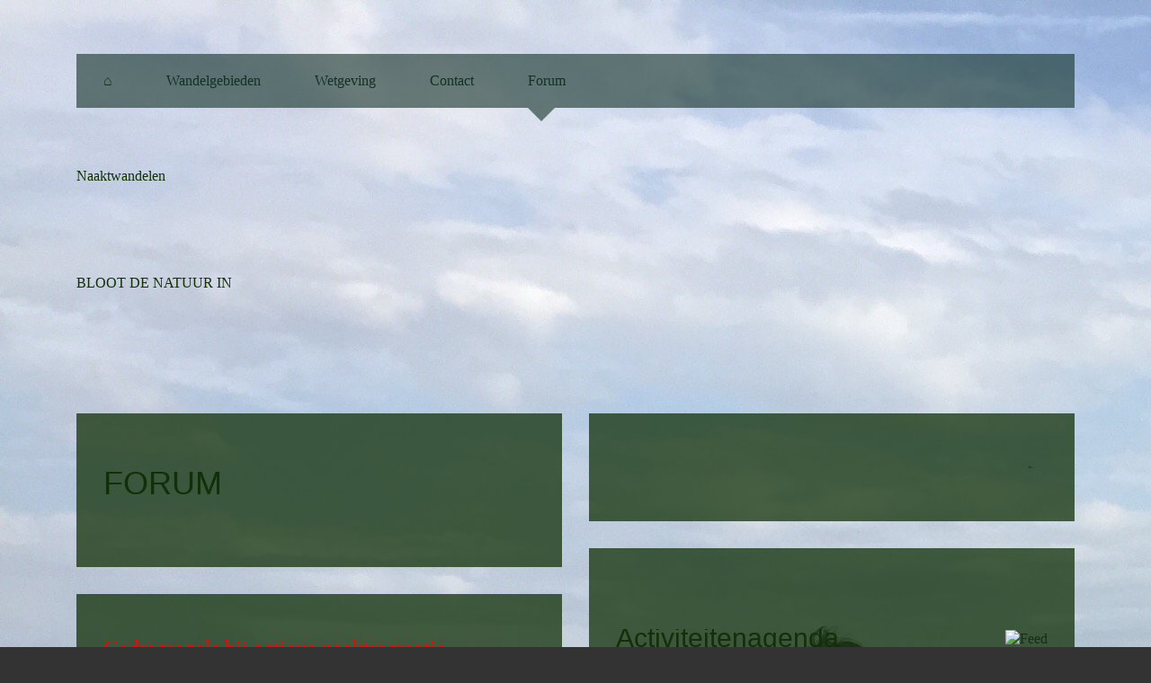

--- FILE ---
content_type: text/html; charset=utf-8
request_url: http://naaktwandelen.eu/Forum/index.php/;focus=STRATP_cm4all_com_widgets_EventCalendar_8467984&path=?m=o&cp=1
body_size: 21210
content:
<!DOCTYPE html><html><head><meta http-equiv="Content-Type" content="text/html; charset=UTF-8"><title>Naaktwandelen - Forum</title><link href="http://naaktwandelen.eu/Forum/" rel="canonical"><meta content="Naaktwandelen - Forum" property="og:title"><meta content="website" property="og:type"><meta content="http://naaktwandelen.eu/Forum/" property="og:url"><script>
              window.beng = window.beng || {};
              window.beng.env = {
                language: "en",
                country: "US",
                mode: "deploy",
                context: "page",
                pageId: "000001564349",
                pageLanguage: "en",
                skeletonId: "",
                scope: "1734446",
                isProtected: false,
                navigationText: "Forum",
                instance: "1",
                common_prefix: "https://strato-editor.com",
                design_common: "https://strato-editor.com/beng/designs/",
                design_template: "oem/t12aa",
                path_design: "https://strato-editor.com/beng/designs/data/oem/t12aa/",
                path_res: "https://strato-editor.com/res/",
                path_bengres: "https://strato-editor.com/beng/res/",
                masterDomain: "",
                preferredDomain: "",
                preprocessHostingUri: function(uri) {
                  
                    return uri || "";
                  
                },
                hideEmptyAreas: false
              };
            </script><script xmlns="http://www.w3.org/1999/xhtml" src="https://strato-editor.com/cm4all-beng-proxy/beng-proxy.js"></script><link xmlns="http://www.w3.org/1999/xhtml" rel="stylesheet" href="https://strato-editor.com/.cm4all/e/static/3rdparty/font-awesome/css/font-awesome.min.css"></link><link rel="stylesheet" type="text/css" href="https://strato-editor.com/.cm4all/res/static/libcm4all-js-widget/3.89.7/css/widget-runtime.css" />
<link rel="stylesheet" type="text/css" href="https://strato-editor.com/.cm4all/res/static/beng-editor/5.3.138/css/deploy.css" />
<link rel="stylesheet" type="text/css" href="https://strato-editor.com/.cm4all/res/static/libcm4all-js-widget/3.89.7/css/slideshow-common.css" />
<script src="https://strato-editor.com/.cm4all/res/static/jquery-1.7/jquery.js"></script><script src="https://strato-editor.com/.cm4all/res/static/prototype-1.7.3/prototype.js"></script><script src="https://strato-editor.com/.cm4all/res/static/jslib/1.4.1/js/legacy.js"></script><script src="https://strato-editor.com/.cm4all/res/static/libcm4all-js-widget/3.89.7/js/widget-runtime.js"></script>
<script src="https://strato-editor.com/.cm4all/res/static/libcm4all-js-widget/3.89.7/js/slideshow-common.js"></script>
<script src="https://strato-editor.com/.cm4all/res/static/beng-editor/5.3.138/js/deploy.js"></script>
<script type="text/javascript" src="https://strato-editor.com/.cm4all/uro/assets/js/uro-min.js"></script><link href="https://strato-editor.com/.cm4all/designs/static/oem/t12aa/1601035985.07/css/main.css" rel="stylesheet" type="text/css"><meta charset="utf-8" content=""><meta content="IE=edge" http-equiv="X-UA-Compatible"><meta name="viewport" content="width=device-width, initial-scale=1, maximum-scale=1, user-scalable=no"><meta name="description" content=""><meta name="keywords" content=""><link href="https://strato-editor.com/.cm4all/designs/static/oem/t12aa/1601035985.07/css/screen.css" rel="stylesheet" type="text/css"><script type="text/javascript"></script><link href="/.cm4all/handler.php/vars.css?v=20210405163817" type="text/css" rel="stylesheet"><style type="text/css">.cm-logo {background-image: none;background-position: 0px 36px;
background-size: 263px 197px;
background-repeat: no-repeat;
      }</style><script type="text/javascript">window.cmLogoWidgetId = "STRATP_cm4all_com_widgets_Logo_8445582";
            window.cmLogoGetCommonWidget = function (){
                return new cm4all.Common.Widget({
            base    : "/Forum/index.php/",
            session : "",
            frame   : "",
            path    : "STRATP_cm4all_com_widgets_Logo_8445582"
        })
            };
            window.logoConfiguration = {
                "cm-logo-x" : "0",
        "cm-logo-y" : "36",
        "cm-logo-v" : "2.0",
        "cm-logo-w" : "263",
        "cm-logo-h" : "197",
        "cm-logo-di" : "oem/t12aa",
        "cm-logo-u" : "public-service://0/",
        "cm-logo-k" : "/imported/IMG_0296.JPG",
        "cm-logo-bc" : "",
        "cm-logo-ln" : "",
        "cm-logo-ln$" : "",
        "cm-logo-hi" : true
        ,
        _logoBaseUrl : "\/.cm4all\/iproc.php\/imported\/IMG_0296.JPG\/scale_0_0\/",
        _logoPath : "IMG_0296.JPG"
        };
				document.observe('dom:loaded', function() {
					var containers = document.querySelectorAll("[cm_type=logo], [id=logo], .cm-logo");
          for (var i = 0; i < containers.length; i++) {
            var container = containers[i];
            if (container && window.beng && beng.env && beng.env.hideEmptyAreas) {
              if (beng.env.mode != "edit") {
                container.addClassName("cm_empty");
              } else {
                container.addClassName("cm_empty_editor");
              }
            }
          }
				});
			</script><link rel="icon" href="data:;base64,iVBORw0KGgo="/><style id="cm_table_styles"></style><style id="cm_background_queries">            @media(min-width: 100px), (min-resolution: 72dpi), (-webkit-min-device-pixel-ratio: 1) {.cm-background{background-image:url("/.cm4all/uproc.php/0/.IMG_8304.jpeg/picture-200?_=178a26e13c4");}}@media(min-width: 100px), (min-resolution: 144dpi), (-webkit-min-device-pixel-ratio: 2) {.cm-background{background-image:url("/.cm4all/uproc.php/0/.IMG_8304.jpeg/picture-400?_=178a26e13c4");}}@media(min-width: 200px), (min-resolution: 72dpi), (-webkit-min-device-pixel-ratio: 1) {.cm-background{background-image:url("/.cm4all/uproc.php/0/.IMG_8304.jpeg/picture-400?_=178a26e13c4");}}@media(min-width: 200px), (min-resolution: 144dpi), (-webkit-min-device-pixel-ratio: 2) {.cm-background{background-image:url("/.cm4all/uproc.php/0/.IMG_8304.jpeg/picture-800?_=178a26e13c4");}}@media(min-width: 400px), (min-resolution: 72dpi), (-webkit-min-device-pixel-ratio: 1) {.cm-background{background-image:url("/.cm4all/uproc.php/0/.IMG_8304.jpeg/picture-800?_=178a26e13c4");}}@media(min-width: 400px), (min-resolution: 144dpi), (-webkit-min-device-pixel-ratio: 2) {.cm-background{background-image:url("/.cm4all/uproc.php/0/.IMG_8304.jpeg/picture-1200?_=178a26e13c4");}}@media(min-width: 600px), (min-resolution: 72dpi), (-webkit-min-device-pixel-ratio: 1) {.cm-background{background-image:url("/.cm4all/uproc.php/0/.IMG_8304.jpeg/picture-1200?_=178a26e13c4");}}@media(min-width: 600px), (min-resolution: 144dpi), (-webkit-min-device-pixel-ratio: 2) {.cm-background{background-image:url("/.cm4all/uproc.php/0/.IMG_8304.jpeg/picture-1600?_=178a26e13c4");}}@media(min-width: 800px), (min-resolution: 72dpi), (-webkit-min-device-pixel-ratio: 1) {.cm-background{background-image:url("/.cm4all/uproc.php/0/.IMG_8304.jpeg/picture-1600?_=178a26e13c4");}}@media(min-width: 800px), (min-resolution: 144dpi), (-webkit-min-device-pixel-ratio: 2) {.cm-background{background-image:url("/.cm4all/uproc.php/0/.IMG_8304.jpeg/picture-2600?_=178a26e13c4");}}
</style><script type="application/x-cm4all-cookie-consent" data-code=""></script></head><body ondrop="return false;" class=" device-desktop cm-deploy cm-deploy-342"><div class="cm-background" data-cm-qa-bg="image"></div><div class="cm-background-video" data-cm-qa-bg="video"></div><div class="cm-background-effects" data-cm-qa-bg="effect"></div><div class="cm-kv-0" id="keyvisual" style="display: none"></div><div class="debug-grid"><div class="viewport"><div class="frame"><div class="menu width" id="menu"><div class="block visible-xs"><div class="navigation_copy">Navigation loading...</div></div></div><div class="view"><div class="block"><div class="container max_width"><div class="navbar navbar-template"><div class="navbar-inner"><div class="row"><div class="col-sm-12"><div class="cm_with_forcesub navigation hidden-xs" id="cm_navigation"><ul id="cm_mainnavigation"><li id="cm_navigation_pid_1421073"><a title="⌂" href="/pid_1421073/" class="cm_anchor">⌂</a></li><li id="cm_navigation_pid_1489686"><a title="Wandelgebieden" href="/Wandelgebieden/" class="cm_anchor">Wandelgebieden</a></li><li id="cm_navigation_pid_1421431"><a title="Wetgeving" href="/wetgeving/" class="cm_anchor">Wetgeving</a></li><li id="cm_navigation_pid_1421072"><a title="Contact" href="/Contact/" class="cm_anchor">Contact</a></li><li id="cm_navigation_pid_1564349" class="cm_current"><a title="Forum" href="/Forum/" class="cm_anchor">Forum</a></li></ul></div></div></div></div></div><div class="logo-wrapper"><div class="row"><div class="col-xs-4"><button type="button" class="navbar-toggle col-xs-1"><span class="sr-only">Toggle navigation</span><span class="fa fa-bars"><i style="display:none">MenÃ¼</i></span></button></div><div class="col-sm-3 col-xs-4 col-sm-offset-9 col-xs-offset-0"><div class="cm-logo" id="logo"></div></div></div></div><div class="header"><div class="row"><div class="col-sm-9 col-xs-10 col-sm-offset-0 col-xs-offset-1"><div class="title" id="title" style="">Naaktwandelen</div><div class="subtitle" id="subtitle" style="">Bloot de natuur in</div></div></div></div><div class="row"><div class="col-sm-6 col-xs-10 col-sm-offset-0 col-xs-offset-1"><div class="main_content content content-box" id="content_main" data-cm-hintable="yes"><h1>FORUM</h1><div class="clearFloating" style="clear:both;height: 0px; width: auto;"></div><div id="widgetcontainer_STRATP_com_cm4all_wdn_PhpBB_9447842" class="
				    cm_widget_block
					cm_widget com_cm4all_wdn_PhpBB cm_widget_block_center" style="width:100%; max-width:100%; "><div class="cm_widget_anchor"><a name="STRATP_com_cm4all_wdn_PhpBB_9447842" id="widgetanchor_STRATP_com_cm4all_wdn_PhpBB_9447842"><!--com.cm4all.wdn.PhpBB--></a></div><a  class="cm4all-cookie-consent"   href="/Forum/index.php/;focus=STRATP_com_cm4all_wdn_PhpBB_9447842&amp;frame=STRATP_com_cm4all_wdn_PhpBB_9447842" data-wcid="com.cm4all.wdn.PhpBB" data-wiid="STRATP_com_cm4all_wdn_PhpBB_9447842" data-lazy="true" data-thirdparty="true" data-statistics="false" rel="nofollow" data-blocked="true"><!--STRATP_com_cm4all_wdn_PhpBB_9447842--></a></div><p><br></p><div id="cm_bottom_clearer" style="clear: both;" contenteditable="false"></div></div><div class="footer content-box hidden-xs" id="footer" data-cm-hintable="yes"><br><span style="color: #ff0000; font-size: x-large;">Gedragregels bij actieve naaktrecreatie</span><p><br></p><p><strong>Bij geklede tegenliggers altijd achter elkaar wandelen of varen. Dit is minder confronterend dan wanneer men naast elkaar wandelt.</strong></p><p><strong>Kijk de tegenliggers aan en groet vriendelijk</strong></p><p><strong>Probeer je niet te verstoppen. Dat zou alleen maar argwaan opleveren.</strong></p><p><strong>Geen provocatie.</strong></p><p><strong>Bedenk vooraf of de locatie en het tijdstip in orde zijn. </strong></p><p><strong>Geen aanstootgevend gedrag.</strong></p><p><strong>Op asfalt en in dorpen, altijd gekleed gaan.</strong></p><p><br></p><p><strong>Als we met elkaar deze regels in acht nemen, kunnen we volop genieten van de natuur in ons blootje en verpest je het niet voor een ander.</strong></p><p><strong>Dank voor je medewerking!</strong></p><p><br></p><p><br></p><p><br></p><p><br></p><p><br></p><p><br></p></div></div><div class="col-sm-6 col-xs-10 col-sm-offset-0 col-xs-offset-1"><div class="sidebar_local_1 sidebar_local content content-box" id="widgetbar_page_1" data-cm-hintable="yes"><p> </p></div><div class="sidebar_global_1 sidebar_global content content-box" id="widgetbar_site_1" data-cm-hintable="yes"><p> </p><div id="widgetcontainer_STRATP_cm4all_com_widgets_EventCalendar_8467984" class="
				    cm_widget_block
					cm_widget cm4all_com_widgets_EventCalendar cm_widget_block_center" style="width:100%; max-width:100%; "><div class="cm_widget_anchor"><a name="STRATP_cm4all_com_widgets_EventCalendar_8467984" id="widgetanchor_STRATP_cm4all_com_widgets_EventCalendar_8467984"><!--cm4all.com.widgets.EventCalendar--></a></div><div><table width="100%"><tbody><tr><td style="vertical-align:top; text-align: left"><h2 class="cm-h1">Activiteitenagenda</h2></td><td style="vertical-align:top; text-align: right"><a href="/Forum/index.php/;focus=STRATP_cm4all_com_widgets_EventCalendar_8467984&amp;frame=STRATP_cm4all_com_widgets_EventCalendar_8467984&amp;raw=1?feed=true&amp;type=calendar&amp;m=o"><img border="0" alt="Feed" src="/.cm4all/widgetres.php/cm4all.com.widgets.EventCalendar/rss_shiny_20.png/3.3.38" /></a></td></tr></tbody></table><div style="           display: -ms-grid;           -ms-grid-columns: minmax(0px,max-content) 2fr;           display: grid;           grid-template-columns: minmax(0px,max-content) 2fr;"><div style="           -ms-grid-row: 1;           padding-right: 10px;           padding-bottom: 10px           ">17-07-2021<br />-<br />24-07-2021</div><div style="           -ms-grid-row: 1;           -ms-grid-column: 2;           padding-right: 10px;           padding-bottom: 10px;           word-break: break-word;           overflow: hidden;"><b>Naked European Walking Tour (NEWT 2021)</b><br />Een week naakt wandelen in de Oostenrijkse Alpen, met tent en bepakking.  Voor meer informatie kijk op www.naktiv.net &nbsp;&nbsp;&nbsp;<a href="/Forum/index.php/;focus=STRATP_cm4all_com_widgets_EventCalendar_8467984&amp;path=?m=d&amp;a=20170207220623-4622&amp;cp=1#STRATP_cm4all_com_widgets_EventCalendar_8467984"   >Meer</a></div><div style="           -ms-grid-row: 2;           padding-right: 10px;           padding-bottom: 10px           ">28-08-2021</div><div style="           -ms-grid-row: 2;           -ms-grid-column: 2;           padding-right: 10px;           padding-bottom: 10px;           word-break: break-word;           overflow: hidden;"><b>World Naked Bike Ride Amsterdam (WNBR 2021)</b><br />Bloot op de fiets door Amsterdam, om aandacht te vragen voor het milieu en de kwetsbaarheid van de mens in het verkeer.   Het vertrek vindt plaats om 14:00 uur vanaf Park Frankendael. Op station Amstel staan...&nbsp;&nbsp;&nbsp;<a href="/Forum/index.php/;focus=STRATP_cm4all_com_widgets_EventCalendar_8467984&amp;path=?m=d&amp;a=20170207220838-9392&amp;cp=1#STRATP_cm4all_com_widgets_EventCalendar_8467984"   >Meer</a></div></div><table width="100%"><tbody><tr><td style="text-align:left" width="100" /><td /><td style="text-align:right" width="100" /></tr></tbody></table></div><br /><br /></div><h3> </h3><div id="widgetcontainer_STRATP_cm4all_com_widgets_Formular_8445588_8445589" class="
				    cm_widget_block
					cm_widget cm4all_com_widgets_Formular cm_widget_block_center" style="width:100%; max-width:100%; "><div class="cm_widget_anchor"><a name="STRATP_cm4all_com_widgets_Formular_8445588_8445589" id="widgetanchor_STRATP_cm4all_com_widgets_Formular_8445588_8445589"><!--cm4all.com.widgets.Formular--></a></div><div class="cm-widget-teaser" style=""><h3>Contactformulier</h3><a    href="/Contact/index.php/#STRATP_cm4all_com_widgets_Formular_8445588" target="_self" style="text-decoration: none;"><i class="fa fa-pencil-square-o" aria-hidden="true" style="font-size:45px;"></i><p>Klik hier om het contactformulier te openen</p></a></div>
</div><p> </p></div><div class="row"><div class="col-sm-6 col-xs-12"><div class="sidebar_local_2 sidebar_local content content-box" id="widgetbar_page_2" data-cm-hintable="yes"><p> </p></div></div><div class="col-sm-6 col-xs-12"><div class="sidebar_global_2 sidebar_global content content-box" id="widgetbar_site_2" data-cm-hintable="yes"><p> </p><div id="widgetcontainer_STRATP_cm4all_com_widgets_Counter_8467947" class="
				    cm_widget_block
					cm_widget cm4all_com_widgets_Counter cm_widget_block_center" style="width:100%; max-width:100%; "><div class="cm_widget_anchor"><a name="STRATP_cm4all_com_widgets_Counter_8467947" id="widgetanchor_STRATP_cm4all_com_widgets_Counter_8467947"><!--cm4all.com.widgets.Counter--></a></div><script src="/.cm4all/widgetres.php/cm4all.com.widgets.Counter/js/counter_show.js"></script>
					
						<div id="STRATP_cm4all_com_widgets_Counter_8467947" style="text-align:center;">&nbsp;</div>
					
				<script type="text/javascript">
					(function() {
						var commonWidget = new cm4all.Common.Widget({
							base    : "/Forum/index.php/",
							session : "",
							frame   : "",
							path    : "STRATP_cm4all_com_widgets_Counter_8467947",
						});
						var wiid = "STRATP_cm4all_com_widgets_Counter_8467947";
						var data = {
							wiid: wiid,
							useCounterPhp: true,
							increase: true,
							width: 180,
							template: "14",
							baseUri: "https://strato-editor.com/imageprocessor/counter.cls/",
							image: "",
							value: 0,
							offset: 0,
							digits: 4,
						};
						var counterWidget = new CounterWidget(data, commonWidget);
						counterWidget.init();
					})();
					</script>
</div><p><br></p><p> </p></div></div></div><div class="footer_copy content-box visible-xs"> </div></div></div></div></div></div></div></div></div><script type="text/javascript" src="https://strato-editor.com/.cm4all/designs/static/oem/t12aa/1601035985.07/js/main-ck.js"></script><div class="cm_widget_anchor"><a name="STRATP_cm4all_com_widgets_CookiePolicy_8445584" id="widgetanchor_STRATP_cm4all_com_widgets_CookiePolicy_8445584"><!--cm4all.com.widgets.CookiePolicy--></a></div><script data-tracking="true" data-cookie-settings-enabled="false" src="/.cm4all/widgetres.php/cm4all.com.widgets.CookiePolicy/show.js?v=3.3.38" defer="defer" id="cookieSettingsScript"></script><noscript ><div style="position:absolute;bottom:0;" id="statdiv"><img alt="" height="1" width="1" src="https://strato-editor.com/.cm4all/_pixel.img?site=1800583-9vgUEPNb&amp;page=pid_1564349&amp;path=%2FForum%2Findex.php%2F&amp;nt=Forum"/></div></noscript><script  type="text/javascript">//<![CDATA[
            document.body.insertAdjacentHTML('beforeend', '<div style="position:absolute;bottom:0;" id="statdiv"><img alt="" height="1" width="1" src="https://strato-editor.com/.cm4all/_pixel.img?site=1800583-9vgUEPNb&amp;page=pid_1564349&amp;path=%2FForum%2Findex.php%2F&amp;nt=Forum&amp;domain='+escape(document.location.hostname)+'&amp;ref='+escape(document.referrer)+'"/></div>');
        //]]></script><div style="display: none;" id="keyvisualWidgetVideosContainer"></div><style type="text/css">.cm-kv-0 {
background-color: transparent;
background-image: url("/.cm4all/iproc.php/imported/setup.jpg/scale_0_0/setup.jpg");
background-position: 0px 0px;
background-size: 1200px 800px;
background-repeat: no-repeat;
}
</style><style type="text/css">
			#keyvisual {
				overflow: hidden;
			}
			.kv-video-wrapper {
				width: 100%;
				height: 100%;
				position: relative;
			}
			</style><script type="text/javascript">
				jQuery(document).ready(function() {
					function moveTempVideos(slideshow, isEditorMode) {
						var videosContainer = document.getElementById('keyvisualWidgetVideosContainer');
						if (videosContainer) {
							while (videosContainer.firstChild) {
								var div = videosContainer.firstChild;
								var divPosition = div.className.substring('cm-kv-0-tempvideo-'.length);
								if (isEditorMode && parseInt(divPosition) > 1) {
									break;
								}
								videosContainer.removeChild(div);
								if (div.nodeType == Node.ELEMENT_NODE) {
									var pos = '';
									if (slideshow) {
										pos = '-' + divPosition;
									}
									var kv = document.querySelector('.cm-kv-0' + pos);
									if (kv) {
										if (!slideshow) {
											var wrapperDiv = document.createElement("div"); 
											wrapperDiv.setAttribute("class", "kv-video-wrapper");
											kv.insertBefore(wrapperDiv, kv.firstChild);
											kv = wrapperDiv;
										}
										while (div.firstChild) {
											kv.appendChild(div.firstChild);
										}
										if (!slideshow) {
											break;
										}
									}
								}
							}
						}
					}

					function kvClickAction(mode, href) {
						if (mode == 'internal') {
							if (!window.top.syntony || !/_home$/.test(window.top.syntony.bifmState)) {
								window.location.href = href;
							}
						} else if (mode == 'external') {
							var a = document.createElement('a');
							a.href = href;
							a.target = '_blank';
							a.rel = 'noreferrer noopener';
							a.click();
						}
					}

					var keyvisualElement = jQuery("[cm_type=keyvisual]");
					if(keyvisualElement.length == 0){
						keyvisualElement = jQuery("#keyvisual");
					}
					if(keyvisualElement.length == 0){
						keyvisualElement = jQuery("[class~=cm-kv-0]");
					}
				
						keyvisualElement.attr("role", "img");
						keyvisualElement.attr("tabindex", "0");
						keyvisualElement.attr("aria-label", "hoofdafbeelding");
					
					moveTempVideos(false, false);
					var video = document.querySelector('#keyvisual video');
					if (video) {
						video.play();
					}
				
			});
		</script></body></html>


--- FILE ---
content_type: text/html;charset=UTF-8
request_url: http://naaktwandelen.eu/Forum/index.php/;focus=STRATP_com_cm4all_wdn_PhpBB_9447842&frame=STRATP_com_cm4all_wdn_PhpBB_9447842
body_size: 100
content:
<!-- This content element is not supported anymore. Please delete this element. - rip -->